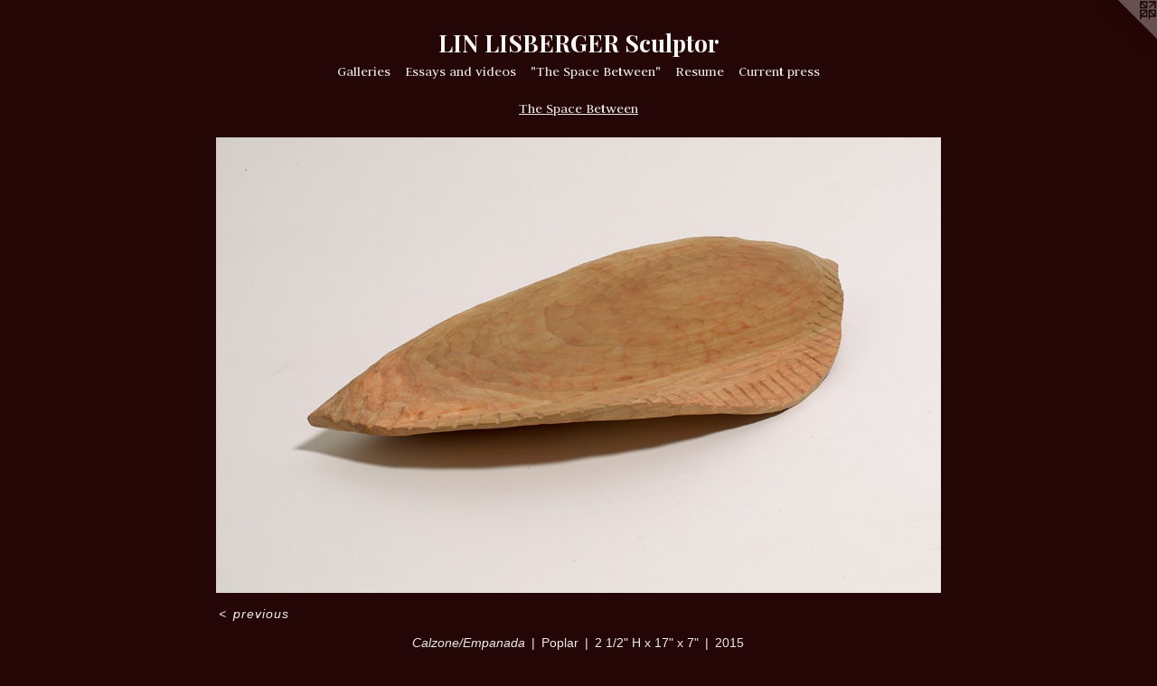

--- FILE ---
content_type: text/html;charset=utf-8
request_url: https://linlisberger.com/artwork/3789014-Calzone%2FEmpanada.html
body_size: 3354
content:
<!doctype html><html class="no-js a-image mobile-title-align--center has-mobile-menu-icon--left l-simple p-artwork has-page-nav mobile-menu-align--center has-wall-text "><head><meta charset="utf-8" /><meta content="IE=edge" http-equiv="X-UA-Compatible" /><meta http-equiv="X-OPP-Site-Id" content="39453" /><meta http-equiv="X-OPP-Revision" content="1045" /><meta http-equiv="X-OPP-Locke-Environment" content="production" /><meta http-equiv="X-OPP-Locke-Release" content="v0.0.141" /><title>LIN LISBERGER   Sculptor</title><link rel="canonical" href="https://linlisberger.com/artwork/3789014-Calzone%2fEmpanada.html" /><meta content="website" property="og:type" /><meta property="og:url" content="https://linlisberger.com/artwork/3789014-Calzone%2fEmpanada.html" /><meta property="og:title" content="Calzone/Empanada" /><meta content="width=device-width, initial-scale=1" name="viewport" /><link type="text/css" rel="stylesheet" href="//cdnjs.cloudflare.com/ajax/libs/normalize/3.0.2/normalize.min.css" /><link type="text/css" rel="stylesheet" media="only all" href="//maxcdn.bootstrapcdn.com/font-awesome/4.3.0/css/font-awesome.min.css" /><link type="text/css" rel="stylesheet" media="not all and (min-device-width: 600px) and (min-device-height: 600px)" href="/release/locke/production/v0.0.141/css/small.css" /><link type="text/css" rel="stylesheet" media="only all and (min-device-width: 600px) and (min-device-height: 600px)" href="/release/locke/production/v0.0.141/css/large-simple.css" /><link type="text/css" rel="stylesheet" media="not all and (min-device-width: 600px) and (min-device-height: 600px)" href="/r17682492720000001045/css/small-site.css" /><link type="text/css" rel="stylesheet" media="only all and (min-device-width: 600px) and (min-device-height: 600px)" href="/r17682492720000001045/css/large-site.css" /><link type="text/css" rel="stylesheet" media="only all and (min-device-width: 600px) and (min-device-height: 600px)" href="//fonts.googleapis.com/css?family=Judson:400" /><link type="text/css" rel="stylesheet" media="only all and (min-device-width: 600px) and (min-device-height: 600px)" href="//fonts.googleapis.com/css?family=Playfair+Display:700" /><link type="text/css" rel="stylesheet" media="not all and (min-device-width: 600px) and (min-device-height: 600px)" href="//fonts.googleapis.com/css?family=Judson:400&amp;text=MENUHomeGalrisy%20ndv%22ThSpcBtwRuC" /><link type="text/css" rel="stylesheet" media="not all and (min-device-width: 600px) and (min-device-height: 600px)" href="//fonts.googleapis.com/css?family=Playfair+Display:700&amp;text=LIN%20SBERGculptor" /><script>window.OPP = window.OPP || {};
OPP.modernMQ = 'only all';
OPP.smallMQ = 'not all and (min-device-width: 600px) and (min-device-height: 600px)';
OPP.largeMQ = 'only all and (min-device-width: 600px) and (min-device-height: 600px)';
OPP.downURI = '/x/4/5/3/39453/.down';
OPP.gracePeriodURI = '/x/4/5/3/39453/.grace_period';
OPP.imgL = function (img) {
  !window.lazySizes && img.onerror();
};
OPP.imgE = function (img) {
  img.onerror = img.onload = null;
  img.src = img.getAttribute('data-src');
  //img.srcset = img.getAttribute('data-srcset');
};</script><script src="/release/locke/production/v0.0.141/js/modernizr.js"></script><script src="/release/locke/production/v0.0.141/js/masonry.js"></script><script src="/release/locke/production/v0.0.141/js/respimage.js"></script><script src="/release/locke/production/v0.0.141/js/ls.aspectratio.js"></script><script src="/release/locke/production/v0.0.141/js/lazysizes.js"></script><script src="/release/locke/production/v0.0.141/js/large.js"></script><script src="/release/locke/production/v0.0.141/js/hammer.js"></script><script>if (!Modernizr.mq('only all')) { document.write('<link type="text/css" rel="stylesheet" href="/release/locke/production/v0.0.141/css/minimal.css">') }</script><meta name="google-site-verification" content="J5mgeYRfTu8I4uSUyPT2C-EtrznMQJD-3im4W37C8Es" /><style>.media-max-width {
  display: block;
}

@media (min-height: 1742px) {

  .media-max-width {
    max-width: 1942.0px;
  }

}

@media (max-height: 1742px) {

  .media-max-width {
    max-width: 111.4262295081967vh;
  }

}</style><!-- Global Site Tag (gtag.js) - Google Analytics --><script async="" src="https://www.googletagmanager.com/gtag/js?id=UA-167486214-1"></script><script>window.dataLayer = window.dataLayer || [];function gtag(){dataLayer.push(arguments)};gtag('js', new Date());gtag('config', 'UA-167486214-1');</script></head><body><a class=" logo hidden--small" href="http://otherpeoplespixels.com/ref/linlisberger.com" title="Website by OtherPeoplesPixels" target="_blank"></a><header id="header"><a class=" site-title" href="/home.html"><span class=" site-title-text u-break-word">LIN LISBERGER   Sculptor</span><div class=" site-title-media"></div></a><a id="mobile-menu-icon" class="mobile-menu-icon hidden--no-js hidden--large"><svg viewBox="0 0 21 17" width="21" height="17" fill="currentColor"><rect x="0" y="0" width="21" height="3" rx="0"></rect><rect x="0" y="7" width="21" height="3" rx="0"></rect><rect x="0" y="14" width="21" height="3" rx="0"></rect></svg></a></header><nav class=" hidden--large"><ul class=" site-nav"><li class="nav-item nav-home "><a class="nav-link " href="/home.html">Home</a></li><li class="nav-item expanded nav-museum "><a class="nav-link " href="/section/288591.html">Galleries</a><ul><li class="nav-gallery nav-item expanded "><a class="nav-link " href="/section/487926-20%2b%20Walks.html">20+ Walks</a></li><li class="nav-gallery nav-item expanded "><a class="nav-link " href="/section/479768-Who%27s%20the%20Victim%3f.html">Who's the Victim?</a></li><li class="nav-gallery nav-item expanded "><a class="nav-link " href="/section/473849-On%20Books.html">On Books</a></li><li class="nav-gallery nav-item expanded "><a class="selected nav-link " href="/section/417712-The%20Space%20Between.html">The Space Between</a></li><li class="nav-gallery nav-item expanded "><a class="nav-link " href="/section/288632-Vessels.html">Vessels</a></li><li class="nav-gallery nav-item expanded "><a class="nav-link " href="/section/288631-Knots.html">Knots</a></li><li class="nav-gallery nav-item expanded "><a class="nav-link " href="/section/340121-Woodblocks%2c%20Prints%2c%20and%20Drawings.html">Woodblocks, Prints, and Drawings</a></li><li class="nav-gallery nav-item expanded "><a class="nav-link " href="/section/288633-Bridges.html">Bridges</a></li><li class="nav-gallery nav-item expanded "><a class="nav-link " href="/section/288634-Ladders.html">Ladders</a></li><li class="nav-gallery nav-item expanded "><a class="nav-link " href="/section/288635-Figures%20and%20Cars.html">Figures and Cars</a></li><li class="nav-gallery nav-item expanded "><a class="nav-link " href="/section/288637-Hands.html">Hands</a></li><li class="nav-gallery nav-item expanded "><a class="nav-link " href="/section/288638-Shields%2c%20Helmets%2c%20Ribs.html">Shields, Helmets, Ribs</a></li></ul></li><li class="nav-links nav-item "><a class="nav-link " href="/links.html">Essays and videos</a></li><li class="nav-item nav-pdf1 "><a target="_blank" class="nav-link " href="//img-cache.oppcdn.com/fixed/39453/assets/dpDNofeZzhycmVGJ.pdf">"The Space Between"</a></li><li class="nav-item nav-pdf2 "><a target="_blank" class="nav-link " href="//img-cache.oppcdn.com/fixed/39453/assets/raPhsNiMaUNe5003.pdf">Resume</a></li><li class="nav-pdf-links nav-item "><a class="nav-link " href="/pdfs.html">Current press</a></li></ul></nav><div class=" content"><nav class=" hidden--small" id="nav"><header><a class=" site-title" href="/home.html"><span class=" site-title-text u-break-word">LIN LISBERGER   Sculptor</span><div class=" site-title-media"></div></a></header><ul class=" site-nav"><li class="nav-item nav-home "><a class="nav-link " href="/home.html">Home</a></li><li class="nav-item expanded nav-museum "><a class="nav-link " href="/section/288591.html">Galleries</a><ul><li class="nav-gallery nav-item expanded "><a class="nav-link " href="/section/487926-20%2b%20Walks.html">20+ Walks</a></li><li class="nav-gallery nav-item expanded "><a class="nav-link " href="/section/479768-Who%27s%20the%20Victim%3f.html">Who's the Victim?</a></li><li class="nav-gallery nav-item expanded "><a class="nav-link " href="/section/473849-On%20Books.html">On Books</a></li><li class="nav-gallery nav-item expanded "><a class="selected nav-link " href="/section/417712-The%20Space%20Between.html">The Space Between</a></li><li class="nav-gallery nav-item expanded "><a class="nav-link " href="/section/288632-Vessels.html">Vessels</a></li><li class="nav-gallery nav-item expanded "><a class="nav-link " href="/section/288631-Knots.html">Knots</a></li><li class="nav-gallery nav-item expanded "><a class="nav-link " href="/section/340121-Woodblocks%2c%20Prints%2c%20and%20Drawings.html">Woodblocks, Prints, and Drawings</a></li><li class="nav-gallery nav-item expanded "><a class="nav-link " href="/section/288633-Bridges.html">Bridges</a></li><li class="nav-gallery nav-item expanded "><a class="nav-link " href="/section/288634-Ladders.html">Ladders</a></li><li class="nav-gallery nav-item expanded "><a class="nav-link " href="/section/288635-Figures%20and%20Cars.html">Figures and Cars</a></li><li class="nav-gallery nav-item expanded "><a class="nav-link " href="/section/288637-Hands.html">Hands</a></li><li class="nav-gallery nav-item expanded "><a class="nav-link " href="/section/288638-Shields%2c%20Helmets%2c%20Ribs.html">Shields, Helmets, Ribs</a></li></ul></li><li class="nav-links nav-item "><a class="nav-link " href="/links.html">Essays and videos</a></li><li class="nav-item nav-pdf1 "><a target="_blank" class="nav-link " href="//img-cache.oppcdn.com/fixed/39453/assets/dpDNofeZzhycmVGJ.pdf">"The Space Between"</a></li><li class="nav-item nav-pdf2 "><a target="_blank" class="nav-link " href="//img-cache.oppcdn.com/fixed/39453/assets/raPhsNiMaUNe5003.pdf">Resume</a></li><li class="nav-pdf-links nav-item "><a class="nav-link " href="/pdfs.html">Current press</a></li></ul><footer><div class=" copyright">© LIN LISBERGER</div><div class=" credit"><a href="http://otherpeoplespixels.com/ref/linlisberger.com" target="_blank">Website by OtherPeoplesPixels</a></div></footer></nav><main id="main"><div class=" page clearfix media-max-width"><h1 class="parent-title title"><a href="/section/288591.html" class="root title-segment hidden--small">Galleries</a><span class=" title-sep hidden--small"> &gt; </span><a class=" title-segment" href="/section/417712-The%20Space%20Between.html">The Space Between</a></h1><div class=" media-and-info"><div class=" page-media-wrapper media"><a class=" page-media" title="Calzone/Empanada" href="/section/417712-The%20Space%20Between.html" id="media"><img data-aspectratio="1942/1220" class="u-img " alt="Carved wood sandwich sculpture by Lin Lisberger" src="//img-cache.oppcdn.com/fixed/39453/assets/4SOGycRrYjfKMKxK.jpg" srcset="//img-cache.oppcdn.com/img/v1.0/s:39453/t:QkxBTksrVEVYVCtIRVJF/p:12/g:tl/o:2.5/a:50/q:90/2520x1220-4SOGycRrYjfKMKxK.jpg/1942x1220/aa050ed83e513dbad7cffee664613e68.jpg 1942w,
//img-cache.oppcdn.com/img/v1.0/s:39453/t:QkxBTksrVEVYVCtIRVJF/p:12/g:tl/o:2.5/a:50/q:90/1640x830-4SOGycRrYjfKMKxK.jpg/1321x830/c3f7cce942716ac5db7d6a34a686da44.jpg 1321w,
//img-cache.oppcdn.com/img/v1.0/s:39453/t:QkxBTksrVEVYVCtIRVJF/p:12/g:tl/o:2.5/a:50/q:90/1400x720-4SOGycRrYjfKMKxK.jpg/1146x720/888cc36ee5968eefe0afc0a0ad29f22e.jpg 1146w,
//img-cache.oppcdn.com/img/v1.0/s:39453/t:QkxBTksrVEVYVCtIRVJF/p:12/g:tl/o:2.5/a:50/q:90/984x4096-4SOGycRrYjfKMKxK.jpg/984x617/29d2cd7ada1b7c77ade2128600ddde7f.jpg 984w,
//img-cache.oppcdn.com/img/v1.0/s:39453/t:QkxBTksrVEVYVCtIRVJF/p:12/g:tl/o:2.5/a:50/q:90/984x588-4SOGycRrYjfKMKxK.jpg/936x588/ac5d741296ce34edd95ffb98cfb8b1a7.jpg 936w,
//img-cache.oppcdn.com/fixed/39453/assets/4SOGycRrYjfKMKxK.jpg 640w" sizes="(max-device-width: 599px) 100vw,
(max-device-height: 599px) 100vw,
(max-width: 640px) 640px,
(max-height: 401px) 640px,
(max-width: 936px) 936px,
(max-height: 588px) 936px,
(max-width: 984px) 984px,
(max-height: 617px) 984px,
(max-width: 1146px) 1146px,
(max-height: 720px) 1146px,
(max-width: 1321px) 1321px,
(max-height: 830px) 1321px,
1942px" /></a><a class=" zoom-corner" style="display: none" id="zoom-corner"><span class=" zoom-icon fa fa-search-plus"></span></a><div class="share-buttons a2a_kit social-icons hidden--small" data-a2a-title="Calzone/Empanada" data-a2a-url="https://linlisberger.com/artwork/3789014-Calzone%2fEmpanada.html"></div></div><div class=" info border-color"><div class=" wall-text border-color"><div class=" wt-item wt-title">Calzone/Empanada</div><div class=" wt-item wt-media">Poplar</div><div class=" wt-item wt-dimensions">2 1/2" H x 17" x 7"</div><div class=" wt-item wt-date">2015</div></div><div class=" page-nav hidden--small border-color clearfix"><a class=" prev" id="artwork-prev" href="/artwork/3788989-Meatball%20and%20Cheese.html">&lt; <span class=" m-hover-show">previous</span></a></div></div></div><div class="share-buttons a2a_kit social-icons hidden--large" data-a2a-title="Calzone/Empanada" data-a2a-url="https://linlisberger.com/artwork/3789014-Calzone%2fEmpanada.html"></div></div></main></div><footer><div class=" copyright">© LIN LISBERGER</div><div class=" credit"><a href="http://otherpeoplespixels.com/ref/linlisberger.com" target="_blank">Website by OtherPeoplesPixels</a></div></footer><div class=" modal zoom-modal" style="display: none" id="zoom-modal"><style>@media (min-aspect-ratio: 971/610) {

  .zoom-media {
    width: auto;
    max-height: 1220px;
    height: 100%;
  }

}

@media (max-aspect-ratio: 971/610) {

  .zoom-media {
    height: auto;
    max-width: 1942px;
    width: 100%;
  }

}
@supports (object-fit: contain) {
  img.zoom-media {
    object-fit: contain;
    width: 100%;
    height: 100%;
    max-width: 1942px;
    max-height: 1220px;
  }
}</style><div class=" zoom-media-wrapper"><img onerror="OPP.imgE(this);" onload="OPP.imgL(this);" data-src="//img-cache.oppcdn.com/fixed/39453/assets/4SOGycRrYjfKMKxK.jpg" data-srcset="//img-cache.oppcdn.com/img/v1.0/s:39453/t:QkxBTksrVEVYVCtIRVJF/p:12/g:tl/o:2.5/a:50/q:90/2520x1220-4SOGycRrYjfKMKxK.jpg/1942x1220/aa050ed83e513dbad7cffee664613e68.jpg 1942w,
//img-cache.oppcdn.com/img/v1.0/s:39453/t:QkxBTksrVEVYVCtIRVJF/p:12/g:tl/o:2.5/a:50/q:90/1640x830-4SOGycRrYjfKMKxK.jpg/1321x830/c3f7cce942716ac5db7d6a34a686da44.jpg 1321w,
//img-cache.oppcdn.com/img/v1.0/s:39453/t:QkxBTksrVEVYVCtIRVJF/p:12/g:tl/o:2.5/a:50/q:90/1400x720-4SOGycRrYjfKMKxK.jpg/1146x720/888cc36ee5968eefe0afc0a0ad29f22e.jpg 1146w,
//img-cache.oppcdn.com/img/v1.0/s:39453/t:QkxBTksrVEVYVCtIRVJF/p:12/g:tl/o:2.5/a:50/q:90/984x4096-4SOGycRrYjfKMKxK.jpg/984x617/29d2cd7ada1b7c77ade2128600ddde7f.jpg 984w,
//img-cache.oppcdn.com/img/v1.0/s:39453/t:QkxBTksrVEVYVCtIRVJF/p:12/g:tl/o:2.5/a:50/q:90/984x588-4SOGycRrYjfKMKxK.jpg/936x588/ac5d741296ce34edd95ffb98cfb8b1a7.jpg 936w,
//img-cache.oppcdn.com/fixed/39453/assets/4SOGycRrYjfKMKxK.jpg 640w" data-sizes="(max-device-width: 599px) 100vw,
(max-device-height: 599px) 100vw,
(max-width: 640px) 640px,
(max-height: 401px) 640px,
(max-width: 936px) 936px,
(max-height: 588px) 936px,
(max-width: 984px) 984px,
(max-height: 617px) 984px,
(max-width: 1146px) 1146px,
(max-height: 720px) 1146px,
(max-width: 1321px) 1321px,
(max-height: 830px) 1321px,
1942px" class="zoom-media lazyload hidden--no-js " alt="Carved wood sandwich sculpture by Lin Lisberger" /><noscript><img class="zoom-media " alt="Carved wood sandwich sculpture by Lin Lisberger" src="//img-cache.oppcdn.com/fixed/39453/assets/4SOGycRrYjfKMKxK.jpg" /></noscript></div></div><div class=" offline"></div><script src="/release/locke/production/v0.0.141/js/small.js"></script><script src="/release/locke/production/v0.0.141/js/artwork.js"></script><script>window.oppa=window.oppa||function(){(oppa.q=oppa.q||[]).push(arguments)};oppa('config','pathname','production/v0.0.141/39453');oppa('set','g','true');oppa('set','l','simple');oppa('set','p','artwork');oppa('set','a','image');oppa('rect','m','media','');oppa('send');</script><script async="" src="/release/locke/production/v0.0.141/js/analytics.js"></script><script src="https://otherpeoplespixels.com/static/enable-preview.js"></script></body></html>

--- FILE ---
content_type: text/css; charset=utf-8
request_url: https://fonts.googleapis.com/css?family=Judson:400&text=MENUHomeGalrisy%20ndv%22ThSpcBtwRuC
body_size: -444
content:
@font-face {
  font-family: 'Judson';
  font-style: normal;
  font-weight: 400;
  src: url(https://fonts.gstatic.com/l/font?kit=FeVRS0Fbvbc14VxRCrNy1bRRjE58gI9qcxHlJGg6Gop50FDg-8K2yJ3kihTR9PHsjcg&skey=5e4bbbcb41f6cd25&v=v20) format('woff2');
}


--- FILE ---
content_type: text/css; charset=utf-8
request_url: https://fonts.googleapis.com/css?family=Playfair+Display:700&text=LIN%20SBERGculptor
body_size: -423
content:
@font-face {
  font-family: 'Playfair Display';
  font-style: normal;
  font-weight: 700;
  src: url(https://fonts.gstatic.com/l/font?kit=nuFvD-vYSZviVYUb_rj3ij__anPXJzDwcbmjWBN2PKeiukDVZNLo_EWrKVq0UO2uPteqNR57x9PWTMMQ&skey=f3b68f0152604ed9&v=v40) format('woff2');
}
